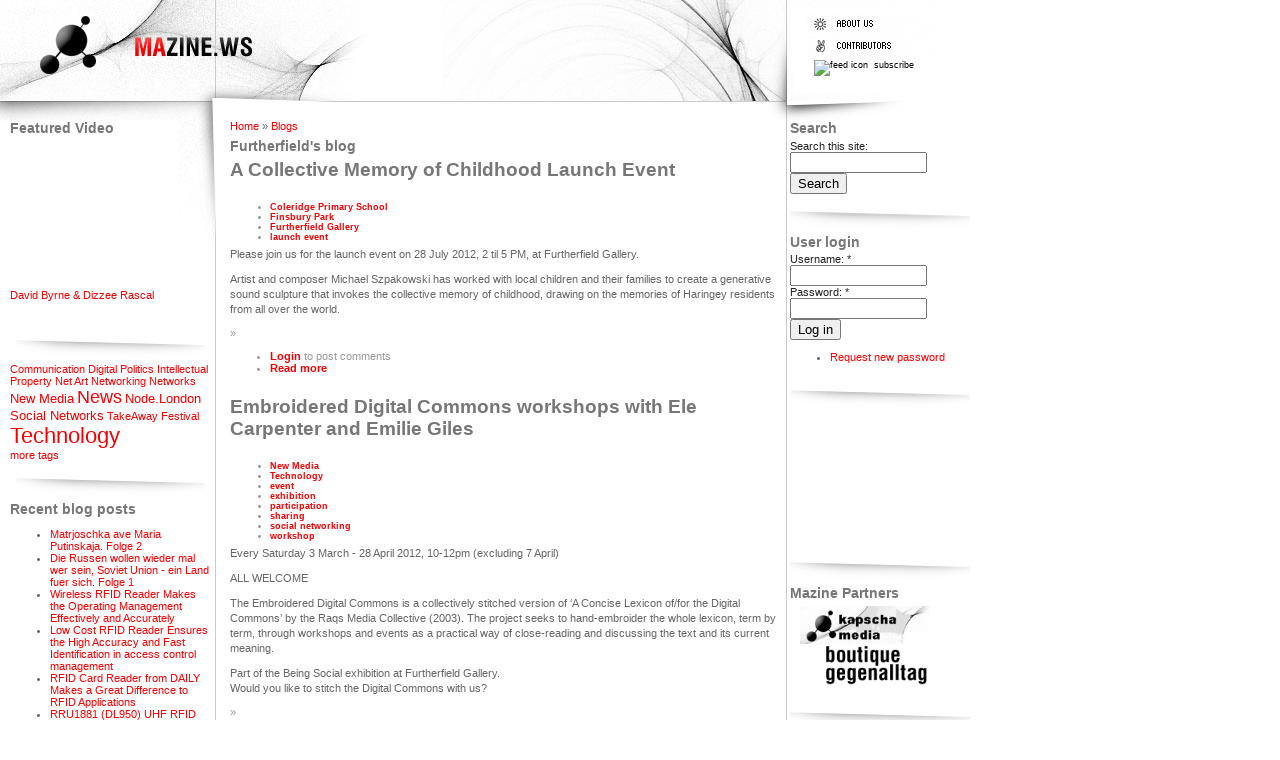

--- FILE ---
content_type: text/html; charset=utf-8
request_url: http://mazine.ws/blogs/furtherfield
body_size: 7076
content:
<!DOCTYPE html PUBLIC "-//W3C//DTD XHTML 1.0 Strict//EN" "http://www.w3.org/TR/xhtml1/DTD/xhtml1-strict.dtd">
<html xmlns="http://www.w3.org/1999/xhtml" lang="" xml:lang="">

<head>
<meta http-equiv="Content-Type" content="text/html; charset=utf-8" />
  <title>Furtherfield's blog | MAzine</title>
  <meta http-equiv="Content-Type" content="text/html; charset=utf-8" />
<link rel="alternate" type="application/rss+xml" title="RSS - Furtherfield&#039;s blog" href="/blogs/furtherfield/feed" />
<link rel="shortcut icon" href="/files/favicon.ico" type="image/x-icon" />
<meta name="keywords" content="MAZINE" />
<link rel="canonical" href="http://mazine.ws/blogs/furtherfield" />
<meta name="revisit-after" content="1 day" />
<meta name="geo.position" content="0;0" />
<meta name="icbm" content="0,0" />
  <link type="text/css" rel="stylesheet" media="all" href="/modules/node/node.css?O" />
<link type="text/css" rel="stylesheet" media="all" href="/modules/system/defaults.css?O" />
<link type="text/css" rel="stylesheet" media="all" href="/modules/system/system.css?O" />
<link type="text/css" rel="stylesheet" media="all" href="/modules/system/system-menus.css?O" />
<link type="text/css" rel="stylesheet" media="all" href="/modules/user/user.css?O" />
<link type="text/css" rel="stylesheet" media="all" href="/sites/all/modules/cck/theme/content-module.css?O" />
<link type="text/css" rel="stylesheet" media="all" href="/sites/all/modules/tagadelic/tagadelic.css?O" />
<link type="text/css" rel="stylesheet" media="all" href="/sites/all/modules/views/css/views.css?O" />
<link type="text/css" rel="stylesheet" media="all" href="/sites/all/themes/mTurbo/style.css?O" />
  <script type="text/javascript" src="/misc/jquery.js?O"></script>
<script type="text/javascript" src="/misc/drupal.js?O"></script>
<script type="text/javascript" src="/sites/all/modules/google_analytics/googleanalytics.js?O"></script>
<script type="text/javascript" src="/sites/all/modules/poormanscron/poormanscron.js?O"></script>
<script type="text/javascript">
<!--//--><![CDATA[//><!--
jQuery.extend(Drupal.settings, { "basePath": "/", "googleanalytics": { "trackOutbound": 1, "trackMailto": 1, "trackDownload": 1, "trackDownloadExtensions": "7z|aac|arc|arj|asf|asx|avi|bin|csv|doc|exe|flv|gif|gz|gzip|hqx|jar|jpe?g|js|mp(2|3|4|e?g)|mov(ie)?|msi|msp|pdf|phps|png|ppt|qtm?|ra(m|r)?|sea|sit|tar|tgz|torrent|txt|wav|wma|wmv|wpd|xls|xml|z|zip" }, "cron": { "basePath": "/poormanscron", "runNext": 1767018773 } });
//--><!]]>
</script>
  <script type="text/javascript"> </script>
</head>

<body>
<div id="mz_header">
  <div id="mz_header_left">
      <a href="/" title="Home"><img src="/files/logo.jpg" alt="Home" /></a>  </div>
  <div id="mz_header_right">
      <div class="block block-block" id="block-block-11">
    <h2 class="title"></h2>
    <div class="content"><a href="aboutus" title="about us"><img src="/sites/all/themes/mTurbo/image/menu_1.gif"></a><br />
<a href="contributors" title="contributors"><img src="/sites/all/themes/mTurbo/image/menu_3.gif"></a> <br />
<span id="header_subscribe"><a href="/node/feed" title="subscribe"><img src="/misc/feed.png" alt="feed icon"/> subscribe</a></span></div>
 </div>
  </div>
</div>

<div class="clr"></div>

<div id="mz_cntn">
  <div id="mz_sidebar_left">
        <div class="block block-views" id="block-views-featured_video-block_1">
    <h2 class="title">Featured Video</h2>
    <div class="content"><div class="view view-featured-video view-id-featured_video view-display-id-block_1 view-dom-id-1">
    
  
  
      <div class="view-content">
        <div class="views-row views-row-1 views-row-odd views-row-first views-row-last">
      <div class="node">

<object height="140" width="200">
  <param name="movie" value="http://www.youtube.com/v/dB1Mw5kzB6k">
  <param name="wmode" value="transparent">
  <embed src="http://www.youtube.com/v/dB1Mw5kzB6k&rel=0" type="application/x-shockwave-flash" wmode="transparent" height="140" width="200" />
</object>

    <p><a href="/video/david-byrne-dizzee-rascal">David Byrne &amp; Dizzee Rascal</a></p>

  </div>
  </div>
    </div>
  
  
  
  
  
  
</div> </div>
 </div>
  <div class="block block-tagadelic" id="block-tagadelic-1">
    <h2 class="title">tags</h2>
    <div class="content"><a href="/taxonomy/term/14" class="tagadelic level1" rel="tag" title="">Communication</a> 
<a href="/taxonomy/term/8" class="tagadelic level1" rel="tag" title="issues about precarity, copyright / IP etc">Digital Politics</a> 
<a href="/taxonomy/term/13" class="tagadelic level1" rel="tag" title="">Intellectual Property</a> 
<a href="/taxonomy/term/5" class="tagadelic level1" rel="tag" title="Art made for networks">Net Art</a> 
<a href="/taxonomy/term/1" class="tagadelic level1" rel="tag" title="">Networking</a> 
<a href="/taxonomy/term/2" class="tagadelic level1" rel="tag" title="to do with networks">Networks</a> 
<a href="/taxonomy/term/10" class="tagadelic level2" rel="tag" title="">New Media</a> 
<a href="/taxonomy/term/3" class="tagadelic level4" rel="tag" title="">News</a> 
<a href="/NodeLondon" class="tagadelic level2" rel="tag" title="">Node.London</a> 
<a href="/taxonomy/term/7" class="tagadelic level2" rel="tag" title="">Social Networks</a> 
<a href="/TakeAwayFestival" class="tagadelic level1" rel="tag" title="">TakeAway Festival</a> 
<a href="/taxonomy/term/9" class="tagadelic level6" rel="tag" title="">Technology</a> 
<div class='more-link'><a href="/tagadelic/chunk/1">more tags</a></div></div>
 </div>
  <div class="block block-blog" id="block-blog-0">
    <h2 class="title">Recent blog posts</h2>
    <div class="content"><div class="item-list"><ul><li class="first"><a href="/blog/matrjoschka-ave-maria-putinskaja-folge-2">Matrjoschka ave Maria Putinskaja. Folge 2</a></li>
<li><a href="/blog/die-russen-wollen-wieder-mal-wer-sein-soviet-union-ein-land-fuer-sich-folge-1"> Die Russen wollen wieder mal wer sein, Soviet Union - ein Land fuer sich.  Folge 1</a></li>
<li><a href="/blog/wireless-rfid-reader-makes-operating-management-effectively-and-accurately">Wireless RFID Reader Makes the Operating Management Effectively and Accurately</a></li>
<li><a href="/blog/low-cost-rfid-reader-ensures-high-accuracy-and-fast-identification-access-control-management">Low Cost RFID Reader Ensures the High Accuracy and Fast Identification in access control management</a></li>
<li><a href="/blog/rfid-card-reader-daily-makes-great-difference-rfid-applications">RFID Card Reader from DAILY Makes a Great Difference to RFID Applications</a></li>
<li><a href="/blog/rru1881-dl950-uhf-rfid-long-range-reader-has-been-widely-used-various-fields">RRU1881 (DL950) UHF RFID Long Range Reader has Been Widely Used in Various Fields</a></li>
<li><a href="/blog/bluetooth-rfid-reader-enhances-effectiveness-and-reduces-economy-cost-logistics-industry">Bluetooth RFID Reader Enhances the Effectiveness and Reduces the Economy Cost for Logistics Industry</a></li>
<li><a href="/blog/cost-benefit-rfid-price-tag-ideal-choice-consumers-and-will-have-huge-market">Cost-benefit RFID Price Tag is an Ideal Choice to Consumers and will have a Huge Market</a></li>
<li><a href="/blog/handheld-rfid-reader-drives-users-experience-higher-level-practical-industrial-operations">Handheld RFID Reader Drives the Users to Experience the Higher Level of Practical Industrial Operations</a></li>
<li class="last"><a href="/blog/clothing-rfid-tag-has-ability-immensely-promote-operational-efficiency-users">Clothing RFID Tag has the Ability to Immensely Promote the Operational Efficiency of Users</a></li>
</ul></div><div class="more-link"><a href="/blog" title="Read the latest blog entries.">more</a></div></div>
 </div>
  </div>
  <div id="mz_content">
            <div id="main">
        <div class="breadcrumb"><a href="/">Home</a> » <a href="/blog" title="Personal Blog entries">Blogs</a></div>        <h1 class="title">Furtherfield's blog</h1>
        <div class="tabs"></div>
                        <div class="item-list"></div>  <div class="node">
        <h2 class="title"><a href="/blog/collective-memory-childhood-launch-event">A Collective Memory of Childhood Launch Event </a></h2>    <span class="submitted"></span>
    <span class="taxonomy"><ul class="links inline"><li class="taxonomy_term_1219 first"><a href="/category/free-tagging/coleridge-primary-school" rel="tag" title="">Coleridge Primary School</a></li>
<li class="taxonomy_term_1218"><a href="/category/free-tagging/finsbury-park" rel="tag" title="">Finsbury Park</a></li>
<li class="taxonomy_term_1220"><a href="/category/free-tagging/furtherfield-gallery" rel="tag" title="">Furtherfield Gallery</a></li>
<li class="taxonomy_term_1221 last"><a href="/category/free-tagging/launch-event" rel="tag" title="">launch event</a></li>
</ul></span>
    <div class="content"><p>Please join us for the launch event on 28 July 2012, 2 til 5 PM, at Furtherfield Gallery. </p>
<p>Artist and composer Michael Szpakowski has worked with local children and their families to create a generative sound sculpture that invokes the collective memory of childhood, drawing on the memories of Haringey residents from all over the world.</p>
</div>
    <div class="links">&raquo; <ul class="links inline"><li class="comment_forbidden first"><span><a href="/user/login?destination=node%2F1708%23comment-form">Login</a> to post comments</span></li>
<li class="node_read_more last"><a href="/blog/collective-memory-childhood-launch-event" title="Read the rest of A Collective Memory of Childhood Launch Event .">Read more</a></li>
</ul></div>  </div>  <div class="node">
        <h2 class="title"><a href="/blog/embroidered-digital-commons-workshops-ele-carpenter-and-emilie-giles">Embroidered Digital Commons workshops with Ele Carpenter and Emilie Giles</a></h2>    <span class="submitted"></span>
    <span class="taxonomy"><ul class="links inline"><li class="taxonomy_term_10 first"><a href="/taxonomy/term/10" rel="tag" title="">New Media</a></li>
<li class="taxonomy_term_9"><a href="/taxonomy/term/9" rel="tag" title="">Technology</a></li>
<li class="taxonomy_term_1124"><a href="/category/free-tagging/event" rel="tag" title="">event</a></li>
<li class="taxonomy_term_1117"><a href="/category/free-tagging/exhibition" rel="tag" title="">exhibition</a></li>
<li class="taxonomy_term_1126"><a href="/category/free-tagging/participation" rel="tag" title="">participation</a></li>
<li class="taxonomy_term_1125"><a href="/category/free-tagging/sharing" rel="tag" title="">sharing</a></li>
<li class="taxonomy_term_440"><a href="/category/free-tagging/social-networking" rel="tag" title="">social networking</a></li>
<li class="taxonomy_term_1123 last"><a href="/category/free-tagging/workshop" rel="tag" title="">workshop</a></li>
</ul></span>
    <div class="content"><p>Every Saturday 3 March - 28 April 2012, 10-12pm (excluding 7 April)</p>
<p>ALL WELCOME</p>
<p>The Embroidered Digital Commons is a collectively stitched version of ‘A Concise Lexicon of/for the Digital Commons’ by the Raqs Media Collective (2003). The project seeks to hand-embroider the whole lexicon, term by term, through workshops and events as a practical way of close-reading and discussing the text and its current meaning.</p>
<p>Part of the Being Social exhibition at Furtherfield Gallery.<br />
Would you like to stitch the Digital Commons with us?</p>
</div>
    <div class="links">&raquo; <ul class="links inline"><li class="comment_forbidden first"><span><a href="/user/login?destination=node%2F1662%23comment-form">Login</a> to post comments</span></li>
<li class="node_read_more"><a href="/blog/embroidered-digital-commons-workshops-ele-carpenter-and-emilie-giles" title="Read the rest of Embroidered Digital Commons workshops with Ele Carpenter and Emilie Giles.">Read more</a></li>
<li class="upload_attachments last"><a href="/blog/embroidered-digital-commons-workshops-ele-carpenter-and-emilie-giles#attachments" title="Read full article to view attachments.">1 attachment</a></li>
</ul></div>  </div>  <div class="node">
        <h2 class="title"><a href="/blog/being-social-furtherfield-gallery">Being Social at Furtherfield Gallery</a></h2>    <span class="submitted"></span>
    <span class="taxonomy"><ul class="links inline"><li class="taxonomy_term_10 first"><a href="/taxonomy/term/10" rel="tag" title="">New Media</a></li>
<li class="taxonomy_term_1120"><a href="/category/free-tagging/digital-art" rel="tag" title="">digital art</a></li>
<li class="taxonomy_term_1117"><a href="/category/free-tagging/exhibition" rel="tag" title="">exhibition</a></li>
<li class="taxonomy_term_260"><a href="/category/free-tagging/media-arts" rel="tag" title="">media arts</a></li>
<li class="taxonomy_term_1119"><a href="/category/free-tagging/networked-art" rel="tag" title="">networked art</a></li>
<li class="taxonomy_term_1122"><a href="/category/free-tagging/social-change" rel="tag" title="">social change</a></li>
<li class="taxonomy_term_1121 last"><a href="/category/free-tagging/technology" rel="tag" title="">technology</a></li>
</ul></span>
    <div class="content"><p>25 February - 28 April 2012 - Thursday to Saturday 12 noon - 3pm<br />
Opening Event: Saturday 25 February 2012, 1-4pm<br />
Press View: Friday 2 March 2012, 10-12 noon<br />
rsvp: info@furtherfield.org</p>
</div>
    <div class="links">&raquo; <ul class="links inline"><li class="comment_forbidden first"><span><a href="/user/login?destination=node%2F1661%23comment-form">Login</a> to post comments</span></li>
<li class="node_read_more"><a href="/blog/being-social-furtherfield-gallery" title="Read the rest of Being Social at Furtherfield Gallery.">Read more</a></li>
<li class="upload_attachments last"><a href="/blog/being-social-furtherfield-gallery#attachments" title="Read full article to view attachments.">2 attachments</a></li>
</ul></div>  </div>  <div class="node">
        <h2 class="title"><a href="/blog/furtherfield-gallery-opens-heart-finsbury-park">Furtherfield Gallery Opens in the Heart of Finsbury Park</a></h2>    <span class="submitted"></span>
    <span class="taxonomy"><ul class="links inline"><li class="taxonomy_term_10 first"><a href="/taxonomy/term/10" rel="tag" title="">New Media</a></li>
<li class="taxonomy_term_1117"><a href="/category/free-tagging/exhibition" rel="tag" title="">exhibition</a></li>
<li class="taxonomy_term_260"><a href="/category/free-tagging/media-arts" rel="tag" title="">media arts</a></li>
<li class="taxonomy_term_1119"><a href="/category/free-tagging/networked-art" rel="tag" title="">networked art</a></li>
<li class="taxonomy_term_1116"><a href="/category/free-tagging/opening" rel="tag" title="">opening</a></li>
<li class="taxonomy_term_1118 last"><a href="/category/free-tagging/park" rel="tag" title="">park</a></li>
</ul></span>
    <div class="content"><p>Join us for Being Social, our opening exhibition of contemporary artworks that explore how our lives - personal and political - are being shaped by digital technologies.</p>
<p>Furtherfield has established an international reputation as London's first gallery for networked media art since 2004. With this exciting move to a more public space we invite the public, artists and techies - amateurs, professionals, celebrated stars and private enthusiasts - to engage with local and global, everyday and epic themes in a process of imaginative collaboration and exchange.</p>
<p>Saturday 25 February 2012</p>
</div>
    <div class="links">&raquo; <ul class="links inline"><li class="comment_forbidden first"><span><a href="/user/login?destination=node%2F1660%23comment-form">Login</a> to post comments</span></li>
<li class="node_read_more"><a href="/blog/furtherfield-gallery-opens-heart-finsbury-park" title="Read the rest of Furtherfield Gallery Opens in the Heart of Finsbury Park.">Read more</a></li>
<li class="upload_attachments last"><a href="/blog/furtherfield-gallery-opens-heart-finsbury-park#attachments" title="Read full article to view attachments.">1 attachment</a></li>
</ul></div>  </div>  <div class="node">
        <h2 class="title"><a href="/blog/moving-forest-500-slogans-workshop-victoria-albert-museum">Moving Forest 500 Slogans workshop at Victoria &amp; Albert Museum</a></h2>    <span class="submitted"></span>
    <span class="taxonomy"></span>
    <div class="content"><p>Furtherfield presents Moving Forest 500 Slogans workshop at Victoria &amp; Albert Museum.</p>
<p>Join AKA the Castle for up to 5 slogan workshop sessions, December 2nd-4th at the V&amp;A, as part of Moving Forest London 2012 initiative.</p>
<p>The Moving Forest 500 slogans workshop brings together writers, artists, performers, theatre practitioners, soundists, noisers, singers (of all genres), scholars and folks to decipher the 500 slogans written by Dr Matthew Fuller alongside Graham Harwood's 12 hour rendering of the final 12 minutes of Kurosawa's film version of Macbeth, Spider Web Castle.</p>
</div>
    <div class="links">&raquo; <ul class="links inline"><li class="comment_forbidden first"><span><a href="/user/login?destination=node%2F1642%23comment-form">Login</a> to post comments</span></li>
<li class="node_read_more last"><a href="/blog/moving-forest-500-slogans-workshop-victoria-albert-museum" title="Read the rest of Moving Forest 500 Slogans workshop at Victoria &amp; Albert Museum.">Read more</a></li>
</ul></div>  </div>  <div class="node">
        <h2 class="title"><a href="/blog/online-crowded-apocalypse">Online: A Crowded Apocalypse</a></h2>    <span class="submitted"></span>
    <span class="taxonomy"><ul class="links inline"><li class="taxonomy_term_5 first last"><a href="/taxonomy/term/5" rel="tag" title="Art made for networks">Net Art</a></li>
</ul></span>
    <div class="content"><p>Conspiracy theories are, by their definition, neither ultimately refutable or acceptable. In order to hold true, they rely on the acceptance that the full evidence is not reachable. They are based on a shared belief: the idea that each one of us is an unaware piece in a mysterious master plan. Crowdsourcing, instead, makes this more transparent. Each user contributes to the creation of something which is bigger than the sum of each singular production. The final plan remains unknown, but it is actively produced by a large crowd.</p>
</div>
    <div class="links">&raquo; <ul class="links inline"><li class="comment_forbidden first"><span><a href="/user/login?destination=node%2F1622%23comment-form">Login</a> to post comments</span></li>
<li class="node_read_more last"><a href="/blog/online-crowded-apocalypse" title="Read the rest of Online: A Crowded Apocalypse.">Read more</a></li>
</ul></div>  </div>  <div class="node">
        <h2 class="title"><a href="/blog/helgi-and-hroar-story-murder-and-revenge">Helgi and Hroar - A Story of Murder and Revenge</a></h2>    <span class="submitted"></span>
    <span class="taxonomy"></span>
    <div class="content"><p>This short (20 minute) film has been made by artist Michael Szpakowski working with two classes of year 4 pupils at Southwark Park school in Bermondsey.</p>
<p>Freely adapted from King Hrolf Kraki’s Saga it is a grim tale of internecine bloodletting in Viking times told in the childrens’ own words and acted out by them.</p>
</div>
    <div class="links">&raquo; <ul class="links inline"><li class="comment_forbidden first"><span><a href="/user/login?destination=node%2F1569%23comment-form">Login</a> to post comments</span></li>
<li class="node_read_more last"><a href="/blog/helgi-and-hroar-story-murder-and-revenge" title="Read the rest of Helgi and Hroar - A Story of Murder and Revenge.">Read more</a></li>
</ul></div>  </div>  <div class="node">
        <h2 class="title"><a href="/blog/reff-remix-world-reinvent-reality-art-open-source-furtherfield-gallery">REFF - REMIX THE WORLD! REINVENT REALITY By Art is Open Source at Furtherfield Gallery</a></h2>    <span class="submitted"></span>
    <span class="taxonomy"><ul class="links inline"><li class="taxonomy_term_10 first last"><a href="/taxonomy/term/10" rel="tag" title="">New Media</a></li>
</ul></span>
    <div class="content"><p>Come along and experience reality being remixed...<br />
http://www.furtherfield.org/exhibitions/reff-remix-world-reinvent-reality</p>
<p>Private View: 25 February 6.30-9pm<br />
Live performance by Garrett Lynch at 7.30pm<br />
Open Thursday - Saturday, 12-5pm<br />
Date: 25 February - 26 March 2011<br />
Venue: Furtherfield (formerly HTTP)</p>
<p>Special guests on the night - Dr. Richard Barbrook, Andy Cameron, Garrett Lynch, Eleonora </p>
<p>Oreggia aka XNAME and Quayola.</p>
<p>In a world where individuals and communities are connected via real-time technologies in a state of</p>
</div>
    <div class="links">&raquo; <ul class="links inline"><li class="comment_forbidden first"><span><a href="/user/login?destination=node%2F1474%23comment-form">Login</a> to post comments</span></li>
<li class="node_read_more"><a href="/blog/reff-remix-world-reinvent-reality-art-open-source-furtherfield-gallery" title="Read the rest of REFF - REMIX THE WORLD! REINVENT REALITY By Art is Open Source at Furtherfield Gallery.">Read more</a></li>
<li class="upload_attachments last"><a href="/blog/reff-remix-world-reinvent-reality-art-open-source-furtherfield-gallery#attachments" title="Read full article to view attachments.">1 attachment</a></li>
</ul></div>  </div><div class="item-list"><ul class="pager"><li class="pager-current first">1</li>
<li class="pager-item"><a href="/blogs/furtherfield?page=1" title="Go to page 2" class="active">2</a></li>
<li class="pager-item"><a href="/blogs/furtherfield?page=2" title="Go to page 3" class="active">3</a></li>
<li class="pager-next"><a href="/blogs/furtherfield?page=1" title="Go to next page" class="active">next ›</a></li>
<li class="pager-last last"><a href="/blogs/furtherfield?page=2" title="Go to last page" class="active">last »</a></li>
</ul></div>      </div>
  </div>
  <div id="mz_sidebar_right">
        <div class="block block-search" id="block-search-0">
    <h2 class="title">Search</h2>
    <div class="content"><form action="/blogs/furtherfield"  accept-charset="UTF-8" method="post" id="search-block-form">
<div><div class="container-inline">
  <div class="form-item" id="edit-search-block-form-1-wrapper">
 <label for="edit-search-block-form-1">Search this site: </label>
 <input type="text" maxlength="128" name="search_block_form" id="edit-search-block-form-1" size="15" value="" title="Enter the terms you wish to search for." class="form-text" />
</div>
<input type="submit" name="op" id="edit-submit" value="Search"  class="form-submit" />
<input type="hidden" name="form_build_id" id="form-elh9HC_BlmPHhcGoM_0TFhXtN84qSV6hf1x6Q48slak" value="form-elh9HC_BlmPHhcGoM_0TFhXtN84qSV6hf1x6Q48slak"  />
<input type="hidden" name="form_id" id="edit-search-block-form" value="search_block_form"  />
</div>

</div></form>
</div>
 </div>
  <div class="block block-user" id="block-user-0">
    <h2 class="title">User login</h2>
    <div class="content"><form action="/blogs/furtherfield?destination=blog%2F1383"  accept-charset="UTF-8" method="post" id="user-login-form">
<div><div class="form-item" id="edit-name-wrapper">
 <label for="edit-name">Username: <span class="form-required" title="This field is required.">*</span></label>
 <input type="text" maxlength="60" name="name" id="edit-name" size="15" value="" class="form-text required" />
</div>
<div class="form-item" id="edit-pass-wrapper">
 <label for="edit-pass">Password: <span class="form-required" title="This field is required.">*</span></label>
 <input type="password" name="pass" id="edit-pass"  maxlength="60"  size="15"  class="form-text required" />
</div>
<input type="submit" name="op" id="edit-submit-1" value="Log in"  class="form-submit" />
<div class="item-list"><ul><li class="first last"><a href="/user/password" title="Request new password via e-mail.">Request new password</a></li>
</ul></div><input type="hidden" name="form_build_id" id="form-IGg1P70i17hNb-f7rUVlUfzQJYnMWo279x1GakgGfaM" value="form-IGg1P70i17hNb-f7rUVlUfzQJYnMWo279x1GakgGfaM"  />
<input type="hidden" name="form_id" id="edit-user-login-block" value="user_login_block"  />

</div></form>
</div>
 </div>
  <div class="block block-block" id="block-block-10">
    <h2 class="title"></h2>
    <div class="content"><script type="text/javascript"><!--
google_ad_client = "pub-2920854960143430";
google_ad_width = 125;
google_ad_height = 125;
google_ad_format = "125x125_as";
google_ad_type = "text_image";
//2007-02-25: media, art
google_ad_channel = "2881989717+5039757592";
google_color_border = "FFFFFF";
google_color_bg = "FFFFFF";
google_color_link = "CC0000";
google_color_text = "000000";
google_color_url = "CC0000";
//--><!--
google_ad_client = "pub-2920854960143430";
google_ad_width = 125;
google_ad_height = 125;
google_ad_format = "125x125_as";
google_ad_type = "text_image";
//2007-02-25: media, art
google_ad_channel = "2881989717+5039757592";
google_color_border = "FFFFFF";
google_color_bg = "FFFFFF";
google_color_link = "CC0000";
google_color_text = "000000";
google_color_url = "CC0000";
//--></script><script type="text/javascript"
  src="http://pagead2.googlesyndication.com/pagead/show_ads.js">
</script></div>
 </div>
  <div class="block block-block" id="block-block-5">
    <h2 class="title">Mazine Partners</h2>
    <div class="content"><p><a href="http://www.youtube.com/user/kapscha"><img src="http://www.mazine.ws/files/KapMaz.gif" width="130" border="0" alt="enter_" hspace="10" vspace="0" /></a><br />
<a href="http://www.gegenalltag.at/"><img src="http://www.mazine.ws/files/boutique_gega.gif" width="130" border="0" alt="enter_" hspace="10" vspace="0" /></a></p>
</div>
 </div>
  </div>
</div>

<div class="clr"></div>
<div id="mz_footer">
  </div>
<script type="text/javascript">
<!--//--><![CDATA[//><!--
var _gaq = _gaq || [];_gaq.push(["_setAccount", "UA-1784935-2"]);_gaq.push(["_trackPageview"]);(function() {var ga = document.createElement("script");ga.type = "text/javascript";ga.async = true;ga.src = ("https:" == document.location.protocol ? "https://ssl" : "http://www") + ".google-analytics.com/ga.js";var s = document.getElementsByTagName("script")[0];s.parentNode.insertBefore(ga, s);})();
//--><!]]>
</script>
</body>
</html>


--- FILE ---
content_type: text/html; charset=utf-8
request_url: https://www.google.com/recaptcha/api2/aframe
body_size: 224
content:
<!DOCTYPE HTML><html><head><meta http-equiv="content-type" content="text/html; charset=UTF-8"></head><body><script nonce="qT8coXkFwWMFPcWC28m4hA">/** Anti-fraud and anti-abuse applications only. See google.com/recaptcha */ try{var clients={'sodar':'https://pagead2.googlesyndication.com/pagead/sodar?'};window.addEventListener("message",function(a){try{if(a.source===window.parent){var b=JSON.parse(a.data);var c=clients[b['id']];if(c){var d=document.createElement('img');d.src=c+b['params']+'&rc='+(localStorage.getItem("rc::a")?sessionStorage.getItem("rc::b"):"");window.document.body.appendChild(d);sessionStorage.setItem("rc::e",parseInt(sessionStorage.getItem("rc::e")||0)+1);localStorage.setItem("rc::h",'1767012187397');}}}catch(b){}});window.parent.postMessage("_grecaptcha_ready", "*");}catch(b){}</script></body></html>

--- FILE ---
content_type: text/css
request_url: http://mazine.ws/sites/all/themes/mTurbo/style.css?O
body_size: 2238
content:
/* $Id: style.css,v 1.13.2.2 2007/01/04 21:19:48 killes Exp $ */
/*
CUSTOMISED ELEMENTS
*/
#mz_header {
  width: 990px;
  height: 120px;
}
#mz_header_left{
  float:left;
  width: 786px;
}
#mz_header_right{
  padding: 10px 0 0 20px;
  float:left;
}
.clr {
  clear:both;
}
#mz_cntn {
  width: 990px;
  float:left;
  background-image:url(image/content_bg.jpg);
  background-repeat:repeat-y;
}
#mz_sidebar_left {
  float: left;
  width: 220px;
  background-image:url(image/left_bg.jpg);
  background-repeat:no-repeat;
  background-position: left top;
}
#mz_sidebar_left .block, #mz_sidebar_right .block{
  background-image:url(image/line.gif);
  background-repeat:no-repeat;
  background-position:bottom;
  padding-bottom: 40px;
}
#mz_sidebar_left .block {
  padding-left: 10px;
  padding-right: 10px;
}

#mz_content {
  float: left;
  margin:0;
  width: 550px;
  padding: 0 10px 0 10px;
}
#mz_content table{
  width: 530px;
  margin: 15px 0 0 0;
}
#mz_sidebar_right {
  float: left;
  width: 180px;
  margin: 0;
}



#mz_footer {
  background-color:#333333;
  color: #FFF;
  margin: 0;
  padding: 0;
  width: 100%;
  vertical-align: niddle;
}
#mz_footer a, #mz_footer a:hover, #mz_footer a:link, #mz_footer a:visited{
  color: #FFF;
}
#mz_footer .block{
padding: 0 0 0 5px;
}

textarea {
  font-size: 11px;
}
/*
** HTML elements
*/
body {
  margin: 0;
  padding: 0;
  color: #666666;
  background-image:url(image/body_bg.gif);
  background-repeat:no-repeat;
  background-color: #fff;
  font: 76% Verdana, Arial, Helvetica, sans-serif;
  font-size: 11px;
}
tr.dark td, tr.light td {
  padding: 0.3em;
}
h1, h2, h3, h4, h5, h6 {
  margin-bottom: 0.5em;
}
h1 {
  font-size: 1.3em;
}
h2 {
  font-size: 1.2em;
}
h3, h4, h5, h6 {
  font-size: 1.1em;
}
p {
  margin-top: 0.5em;
  margin-bottom: 0.9em;
}
#header_subscribe a {
  padding-left: 8px;
  color: #000000;
  font-family: Helvetica, sans-serif;
  font-size: 9px;
}
#header_subscribe a:link,
#header_subscribe a:visited,
#header_subscribe a:hover {
  color: #000;
  text-decoration: none;
}
#header_subscribe img {
  padding-right: 3px;
}

a {
  text-decoration: none;
  font-weight: normal;
}
a:link {
  color: #F70004;
}
a:visited {
  color: #F70004;
}
a:hover {
  color: #F70004;
  text-decoration: underline;
}
fieldset {
  border: 1px solid #ccc;
}
pre {
  background-color: #eee;
  padding: 0.75em 1.5em;
  font-size: 12px;
  border: 1px solid #ddd;
}
table {
  /* make <td> sizes relative to body size! */
  font-size: 1em;
}
.form-item label {
  font-size: 1em;
  color: #222;
}
.item-list .title {
  font-size: 1em;
  color: #222;
}
.links {
  margin-bottom: 0em;
}
.comment .links {
  margin-bottom: 0em;
}

/*
** Page layout blocks / IDs
*/
#header, #content {
  width: 100%;
}
#header {
  background-color: #69c;
}
#logo {
  vertical-align: top;
  border: 0;
}
#logo img {
  float: left;
  padding: 0em 1.0em 0em 1em;
  border: 0;
}
#menu {
  padding: 0.5em 0.5em 0 0.5em;
  text-align: right;
  vertical-align: middle;
}
#primary {
  font-size: 1.0em;
  padding: 0em 0.8em 0.5em 0;
  color: #9cf;
}
#primary a {
  font-weight: bold;
  color: #fff;
}
#secondary {
  padding: 0 1em 0.5em 0;
  font-size: 0.8em;
  color: #9cf;
}
#secondary a {
  font-weight: bold;
  color: #9cf;
}
#search .form-text, #search .form-submit {
  border: 1px solid #369;
  font-size: 1.1em;
  height: 1.5em;
  vertical-align: middle;
}
#search .form-text {
  width: 8em;
  padding: 0 0.5em 0 0.5em;
}
#mission {
  background-color: #369;
  padding: 1.5em 2em;
  color: #fff;
}
#mission a, #mission a:visited {
  color: #9cf;
  font-weight: bold;
}
.site-name {
  margin: 0.6em 0em 0em 0em;
  padding: 0em;
  font-size: 2em;
}
.site-name a:link, .site-name a:visited {
  color: #fff;
}
.site-name a:hover {
  color: #369;
  text-decoration: none;
}
.site-slogan {
  font-size: 1em;
  color: #eee;
  display: block;
  margin: 0em 0em 0em 0em;
  font-style: italic;
  font-weight: bold;
}
#main {
  /* padding in px not ex because IE messes up 100% width tables otherwise 
  padding: 10px;*/
}
#mission, .node .content, .comment .content {
  line-height: 1.4;
}
#help {
  font-size: 0.9em;
  margin-bottom: 1em;
}
.breadcrumb {
  margin-bottom: .5em;
}
.messages {
  background-color: #eee;
  border: 1px solid #ccc;
  padding: 0.3em;
  margin-bottom: 1em;
}
.error {
  border-color: red;
}
#sidebar-left, #sidebar-right {
  background-color: #ddd;
  width: 16em;
  /* padding in px not ex because IE messes up 100% width tables otherwise */
  padding: 10px;
  vertical-align: top;
}
#footer {
  background-color: #eee;
  padding: 1em;
  font-size: 0.8em;
}

/*
** Common declarations for child classes of node, comment, block, box, etc.
** If you want any of them styled differently for a specific parent, add
** additional rules /with only the differing properties!/ to .parent .class.
** See .comment .title for an example.
*/
.title, .title a {
  font-weight: bold;
  font-size: 1.3em;
  color: #777;
  margin: 0 auto 0 auto;  /* decrease default margins for h<x>.title */
}
.submitted {
  color: #999;
  font-size: 0.8em;
}
.links {
  color: #999;
}
.links a {
  font-weight: bold;
}
.block, .box {
  padding: 0 0 1.5em 0;
}
.block {
/*  border-bottom: 1px solid #bbb;*/
  padding-bottom: 0.75em;
/*  margin-bottom: 1.5em;*/
}
.block .title {
  margin-bottom: .25em;
}
.box .title {
  font-size: 1.1em;
}
.node {
  margin: .5em 0 2em 0;
}
.sticky {
  padding: .5em;
  background-color: #eee;
  border: solid 1px #ddd;
}
.node .content, .comment .content {
  margin: .5em 0 .5em 0;
}
.node .taxonomy {
  color: #999;
  font-size: 0.8em;
  padding-left: 1.5em;
}
.node .picture {
  border: 1px solid #ddd;
  float: right;
  margin: 0.5em;
}
.comment {
  border: 1px solid #abc;
  padding: .5em;
  margin-bottom: 1em;
}
.comment .title a {
  font-size: 1.1em;
  font-weight: normal;
}
.comment .new {
  text-align: right;
  font-weight: bold;
  font-size: 0.8em;
  float: right;
  color: red;
}
.comment .picture {
  border: 1px solid #abc;
  float: right;
  margin: 0.5em;
}

/*
** Module specific styles
*/
#aggregator .feed-source {
  background-color: #eee;
  border: 1px solid #ccc;
  padding: 1em;
  margin: 1em 0 1em 0;
}
#aggregator .news-item .categories, #aggregator .source, #aggregator .age {
  color: #999;
  font-style: italic;
  font-size: 0.9em;
}
#aggregator .title {
  margin-bottom: 0.5em;
  font-size: 1em;
}
#aggregator h3 {
  margin-top: 1em;
}
#forum table {
  width: 100%;
}
#forum td {
  padding: 0.5em 0.5em 0.5em 0.5em;
}
#forum td.forum, #forum td.posts {
  background-color: #eee;
}
#forum td.topics, #forum td.last-reply {
  background-color: #ddd;
}
#forum td.container {
  background-color: #ccc;
}
#forum td.container a {
  color: #555;
}
#forum td.statistics, #forum td.settings, #forum td.pager {
  height: 1.5em;
  border: 1px solid #bbb;
}
#forum td .name {
  color: #96c;
}
#forum td .links {
  padding-top: 0.7em;
  font-size: 0.9em;
}
#profile .profile {
  clear: both;
  border: 1px solid #abc;
  padding: .5em;
  margin: 1em 0em 1em 0em;
}
#profile .profile .name {
  padding-bottom: 0.5em;
}
.block-forum h3 {
  margin-bottom: .5em;
}
.calendar a {
  text-decoration: none;
}
.calendar td, .calendar th {
  padding: 0.4em 0;
  border-color: #888;
}
.calendar .day-today {
  background-color: #69c;
}
.calendar .day-today a {
  color: #fff;
}
.calendar .day-selected {
  background-color: #369;
}
.calendar .day-selected a {
  color: #fff;
}
.calendar .header-week {
  background-color: #ccc;
}
.calendar .day-blank {
  background-color: #ccc;
}
.calendar .row-week td a:hover {
  background-color: #fff; color: #000;
}

#featured_video {
  width: 200px;
  height: 120px;
}

#block-tagadelic-1 h2.title {
  display: none;
}
#user-login-form {
  text-align: left;
}